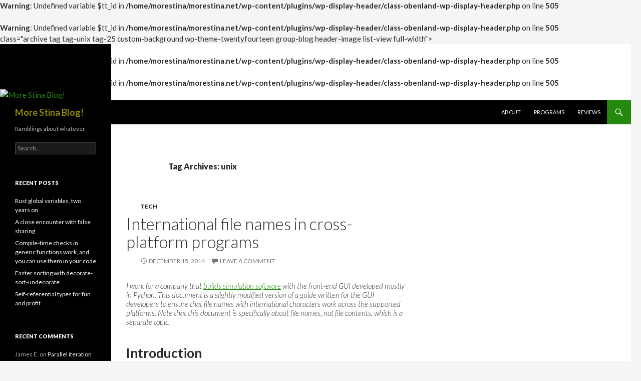

--- FILE ---
content_type: text/html; charset=UTF-8
request_url: https://morestina.net/tag/unix
body_size: 55920
content:
<!DOCTYPE html>
<!--[if IE 7]>
<html class="ie ie7" lang="en-US">
<![endif]-->
<!--[if IE 8]>
<html class="ie ie8" lang="en-US">
<![endif]-->
<!--[if !(IE 7) & !(IE 8)]><!-->
<html lang="en-US">
<!--<![endif]-->
<head>
	<meta charset="UTF-8">
	<meta name="viewport" content="width=device-width">
	<title>unix | More Stina Blog!</title>
	<link rel="profile" href="http://gmpg.org/xfn/11">
	<link rel="pingback" href="https://morestina.net/xmlrpc.php">
	<!--[if lt IE 9]>
	<script src="https://morestina.net/wp-content/themes/twentyfourteen/js/html5.js"></script>
	<![endif]-->
	<script type="text/javascript">
/* <![CDATA[ */
window.JetpackScriptData = {"site":{"icon":"","title":"More Stina Blog!","host":"unknown","is_wpcom_platform":false}};
/* ]]> */
</script>
<meta name='robots' content='max-image-preview:large' />
	<style>img:is([sizes="auto" i], [sizes^="auto," i]) { contain-intrinsic-size: 3000px 1500px }</style>
	<link rel='dns-prefetch' href='//static.addtoany.com' />
<link rel='dns-prefetch' href='//secure.gravatar.com' />
<link rel='dns-prefetch' href='//fonts.googleapis.com' />
<link rel='dns-prefetch' href='//jetpack.wordpress.com' />
<link rel='dns-prefetch' href='//s0.wp.com' />
<link rel='dns-prefetch' href='//public-api.wordpress.com' />
<link rel='dns-prefetch' href='//0.gravatar.com' />
<link rel='dns-prefetch' href='//1.gravatar.com' />
<link rel='dns-prefetch' href='//2.gravatar.com' />
<link rel="alternate" type="application/rss+xml" title="More Stina Blog! &raquo; Feed" href="https://morestina.net/feed" />
<link rel="alternate" type="application/rss+xml" title="More Stina Blog! &raquo; Comments Feed" href="https://morestina.net/comments/feed" />
<link rel="alternate" type="application/rss+xml" title="More Stina Blog! &raquo; unix Tag Feed" href="https://morestina.net/tag/unix/feed" />
<script type="text/javascript">
/* <![CDATA[ */
window._wpemojiSettings = {"baseUrl":"https:\/\/s.w.org\/images\/core\/emoji\/16.0.1\/72x72\/","ext":".png","svgUrl":"https:\/\/s.w.org\/images\/core\/emoji\/16.0.1\/svg\/","svgExt":".svg","source":{"concatemoji":"https:\/\/morestina.net\/wp-includes\/js\/wp-emoji-release.min.js?ver=6.8.3"}};
/*! This file is auto-generated */
!function(s,n){var o,i,e;function c(e){try{var t={supportTests:e,timestamp:(new Date).valueOf()};sessionStorage.setItem(o,JSON.stringify(t))}catch(e){}}function p(e,t,n){e.clearRect(0,0,e.canvas.width,e.canvas.height),e.fillText(t,0,0);var t=new Uint32Array(e.getImageData(0,0,e.canvas.width,e.canvas.height).data),a=(e.clearRect(0,0,e.canvas.width,e.canvas.height),e.fillText(n,0,0),new Uint32Array(e.getImageData(0,0,e.canvas.width,e.canvas.height).data));return t.every(function(e,t){return e===a[t]})}function u(e,t){e.clearRect(0,0,e.canvas.width,e.canvas.height),e.fillText(t,0,0);for(var n=e.getImageData(16,16,1,1),a=0;a<n.data.length;a++)if(0!==n.data[a])return!1;return!0}function f(e,t,n,a){switch(t){case"flag":return n(e,"\ud83c\udff3\ufe0f\u200d\u26a7\ufe0f","\ud83c\udff3\ufe0f\u200b\u26a7\ufe0f")?!1:!n(e,"\ud83c\udde8\ud83c\uddf6","\ud83c\udde8\u200b\ud83c\uddf6")&&!n(e,"\ud83c\udff4\udb40\udc67\udb40\udc62\udb40\udc65\udb40\udc6e\udb40\udc67\udb40\udc7f","\ud83c\udff4\u200b\udb40\udc67\u200b\udb40\udc62\u200b\udb40\udc65\u200b\udb40\udc6e\u200b\udb40\udc67\u200b\udb40\udc7f");case"emoji":return!a(e,"\ud83e\udedf")}return!1}function g(e,t,n,a){var r="undefined"!=typeof WorkerGlobalScope&&self instanceof WorkerGlobalScope?new OffscreenCanvas(300,150):s.createElement("canvas"),o=r.getContext("2d",{willReadFrequently:!0}),i=(o.textBaseline="top",o.font="600 32px Arial",{});return e.forEach(function(e){i[e]=t(o,e,n,a)}),i}function t(e){var t=s.createElement("script");t.src=e,t.defer=!0,s.head.appendChild(t)}"undefined"!=typeof Promise&&(o="wpEmojiSettingsSupports",i=["flag","emoji"],n.supports={everything:!0,everythingExceptFlag:!0},e=new Promise(function(e){s.addEventListener("DOMContentLoaded",e,{once:!0})}),new Promise(function(t){var n=function(){try{var e=JSON.parse(sessionStorage.getItem(o));if("object"==typeof e&&"number"==typeof e.timestamp&&(new Date).valueOf()<e.timestamp+604800&&"object"==typeof e.supportTests)return e.supportTests}catch(e){}return null}();if(!n){if("undefined"!=typeof Worker&&"undefined"!=typeof OffscreenCanvas&&"undefined"!=typeof URL&&URL.createObjectURL&&"undefined"!=typeof Blob)try{var e="postMessage("+g.toString()+"("+[JSON.stringify(i),f.toString(),p.toString(),u.toString()].join(",")+"));",a=new Blob([e],{type:"text/javascript"}),r=new Worker(URL.createObjectURL(a),{name:"wpTestEmojiSupports"});return void(r.onmessage=function(e){c(n=e.data),r.terminate(),t(n)})}catch(e){}c(n=g(i,f,p,u))}t(n)}).then(function(e){for(var t in e)n.supports[t]=e[t],n.supports.everything=n.supports.everything&&n.supports[t],"flag"!==t&&(n.supports.everythingExceptFlag=n.supports.everythingExceptFlag&&n.supports[t]);n.supports.everythingExceptFlag=n.supports.everythingExceptFlag&&!n.supports.flag,n.DOMReady=!1,n.readyCallback=function(){n.DOMReady=!0}}).then(function(){return e}).then(function(){var e;n.supports.everything||(n.readyCallback(),(e=n.source||{}).concatemoji?t(e.concatemoji):e.wpemoji&&e.twemoji&&(t(e.twemoji),t(e.wpemoji)))}))}((window,document),window._wpemojiSettings);
/* ]]> */
</script>
<link rel='stylesheet' id='twentyfourteen-jetpack-css' href='https://morestina.net/wp-content/plugins/jetpack/modules/theme-tools/compat/twentyfourteen.css?ver=14.8' type='text/css' media='all' />
<style id='wp-emoji-styles-inline-css' type='text/css'>

	img.wp-smiley, img.emoji {
		display: inline !important;
		border: none !important;
		box-shadow: none !important;
		height: 1em !important;
		width: 1em !important;
		margin: 0 0.07em !important;
		vertical-align: -0.1em !important;
		background: none !important;
		padding: 0 !important;
	}
</style>
<link rel='stylesheet' id='wp-block-library-css' href='https://morestina.net/wp-includes/css/dist/block-library/style.min.css?ver=6.8.3' type='text/css' media='all' />
<style id='classic-theme-styles-inline-css' type='text/css'>
/*! This file is auto-generated */
.wp-block-button__link{color:#fff;background-color:#32373c;border-radius:9999px;box-shadow:none;text-decoration:none;padding:calc(.667em + 2px) calc(1.333em + 2px);font-size:1.125em}.wp-block-file__button{background:#32373c;color:#fff;text-decoration:none}
</style>
<link rel='stylesheet' id='mediaelement-css' href='https://morestina.net/wp-includes/js/mediaelement/mediaelementplayer-legacy.min.css?ver=4.2.17' type='text/css' media='all' />
<link rel='stylesheet' id='wp-mediaelement-css' href='https://morestina.net/wp-includes/js/mediaelement/wp-mediaelement.min.css?ver=6.8.3' type='text/css' media='all' />
<style id='jetpack-sharing-buttons-style-inline-css' type='text/css'>
.jetpack-sharing-buttons__services-list{display:flex;flex-direction:row;flex-wrap:wrap;gap:0;list-style-type:none;margin:5px;padding:0}.jetpack-sharing-buttons__services-list.has-small-icon-size{font-size:12px}.jetpack-sharing-buttons__services-list.has-normal-icon-size{font-size:16px}.jetpack-sharing-buttons__services-list.has-large-icon-size{font-size:24px}.jetpack-sharing-buttons__services-list.has-huge-icon-size{font-size:36px}@media print{.jetpack-sharing-buttons__services-list{display:none!important}}.editor-styles-wrapper .wp-block-jetpack-sharing-buttons{gap:0;padding-inline-start:0}ul.jetpack-sharing-buttons__services-list.has-background{padding:1.25em 2.375em}
</style>
<style id='global-styles-inline-css' type='text/css'>
:root{--wp--preset--aspect-ratio--square: 1;--wp--preset--aspect-ratio--4-3: 4/3;--wp--preset--aspect-ratio--3-4: 3/4;--wp--preset--aspect-ratio--3-2: 3/2;--wp--preset--aspect-ratio--2-3: 2/3;--wp--preset--aspect-ratio--16-9: 16/9;--wp--preset--aspect-ratio--9-16: 9/16;--wp--preset--color--black: #000000;--wp--preset--color--cyan-bluish-gray: #abb8c3;--wp--preset--color--white: #ffffff;--wp--preset--color--pale-pink: #f78da7;--wp--preset--color--vivid-red: #cf2e2e;--wp--preset--color--luminous-vivid-orange: #ff6900;--wp--preset--color--luminous-vivid-amber: #fcb900;--wp--preset--color--light-green-cyan: #7bdcb5;--wp--preset--color--vivid-green-cyan: #00d084;--wp--preset--color--pale-cyan-blue: #8ed1fc;--wp--preset--color--vivid-cyan-blue: #0693e3;--wp--preset--color--vivid-purple: #9b51e0;--wp--preset--gradient--vivid-cyan-blue-to-vivid-purple: linear-gradient(135deg,rgba(6,147,227,1) 0%,rgb(155,81,224) 100%);--wp--preset--gradient--light-green-cyan-to-vivid-green-cyan: linear-gradient(135deg,rgb(122,220,180) 0%,rgb(0,208,130) 100%);--wp--preset--gradient--luminous-vivid-amber-to-luminous-vivid-orange: linear-gradient(135deg,rgba(252,185,0,1) 0%,rgba(255,105,0,1) 100%);--wp--preset--gradient--luminous-vivid-orange-to-vivid-red: linear-gradient(135deg,rgba(255,105,0,1) 0%,rgb(207,46,46) 100%);--wp--preset--gradient--very-light-gray-to-cyan-bluish-gray: linear-gradient(135deg,rgb(238,238,238) 0%,rgb(169,184,195) 100%);--wp--preset--gradient--cool-to-warm-spectrum: linear-gradient(135deg,rgb(74,234,220) 0%,rgb(151,120,209) 20%,rgb(207,42,186) 40%,rgb(238,44,130) 60%,rgb(251,105,98) 80%,rgb(254,248,76) 100%);--wp--preset--gradient--blush-light-purple: linear-gradient(135deg,rgb(255,206,236) 0%,rgb(152,150,240) 100%);--wp--preset--gradient--blush-bordeaux: linear-gradient(135deg,rgb(254,205,165) 0%,rgb(254,45,45) 50%,rgb(107,0,62) 100%);--wp--preset--gradient--luminous-dusk: linear-gradient(135deg,rgb(255,203,112) 0%,rgb(199,81,192) 50%,rgb(65,88,208) 100%);--wp--preset--gradient--pale-ocean: linear-gradient(135deg,rgb(255,245,203) 0%,rgb(182,227,212) 50%,rgb(51,167,181) 100%);--wp--preset--gradient--electric-grass: linear-gradient(135deg,rgb(202,248,128) 0%,rgb(113,206,126) 100%);--wp--preset--gradient--midnight: linear-gradient(135deg,rgb(2,3,129) 0%,rgb(40,116,252) 100%);--wp--preset--font-size--small: 13px;--wp--preset--font-size--medium: 20px;--wp--preset--font-size--large: 36px;--wp--preset--font-size--x-large: 42px;--wp--preset--spacing--20: 0.44rem;--wp--preset--spacing--30: 0.67rem;--wp--preset--spacing--40: 1rem;--wp--preset--spacing--50: 1.5rem;--wp--preset--spacing--60: 2.25rem;--wp--preset--spacing--70: 3.38rem;--wp--preset--spacing--80: 5.06rem;--wp--preset--shadow--natural: 6px 6px 9px rgba(0, 0, 0, 0.2);--wp--preset--shadow--deep: 12px 12px 50px rgba(0, 0, 0, 0.4);--wp--preset--shadow--sharp: 6px 6px 0px rgba(0, 0, 0, 0.2);--wp--preset--shadow--outlined: 6px 6px 0px -3px rgba(255, 255, 255, 1), 6px 6px rgba(0, 0, 0, 1);--wp--preset--shadow--crisp: 6px 6px 0px rgba(0, 0, 0, 1);}:where(.is-layout-flex){gap: 0.5em;}:where(.is-layout-grid){gap: 0.5em;}body .is-layout-flex{display: flex;}.is-layout-flex{flex-wrap: wrap;align-items: center;}.is-layout-flex > :is(*, div){margin: 0;}body .is-layout-grid{display: grid;}.is-layout-grid > :is(*, div){margin: 0;}:where(.wp-block-columns.is-layout-flex){gap: 2em;}:where(.wp-block-columns.is-layout-grid){gap: 2em;}:where(.wp-block-post-template.is-layout-flex){gap: 1.25em;}:where(.wp-block-post-template.is-layout-grid){gap: 1.25em;}.has-black-color{color: var(--wp--preset--color--black) !important;}.has-cyan-bluish-gray-color{color: var(--wp--preset--color--cyan-bluish-gray) !important;}.has-white-color{color: var(--wp--preset--color--white) !important;}.has-pale-pink-color{color: var(--wp--preset--color--pale-pink) !important;}.has-vivid-red-color{color: var(--wp--preset--color--vivid-red) !important;}.has-luminous-vivid-orange-color{color: var(--wp--preset--color--luminous-vivid-orange) !important;}.has-luminous-vivid-amber-color{color: var(--wp--preset--color--luminous-vivid-amber) !important;}.has-light-green-cyan-color{color: var(--wp--preset--color--light-green-cyan) !important;}.has-vivid-green-cyan-color{color: var(--wp--preset--color--vivid-green-cyan) !important;}.has-pale-cyan-blue-color{color: var(--wp--preset--color--pale-cyan-blue) !important;}.has-vivid-cyan-blue-color{color: var(--wp--preset--color--vivid-cyan-blue) !important;}.has-vivid-purple-color{color: var(--wp--preset--color--vivid-purple) !important;}.has-black-background-color{background-color: var(--wp--preset--color--black) !important;}.has-cyan-bluish-gray-background-color{background-color: var(--wp--preset--color--cyan-bluish-gray) !important;}.has-white-background-color{background-color: var(--wp--preset--color--white) !important;}.has-pale-pink-background-color{background-color: var(--wp--preset--color--pale-pink) !important;}.has-vivid-red-background-color{background-color: var(--wp--preset--color--vivid-red) !important;}.has-luminous-vivid-orange-background-color{background-color: var(--wp--preset--color--luminous-vivid-orange) !important;}.has-luminous-vivid-amber-background-color{background-color: var(--wp--preset--color--luminous-vivid-amber) !important;}.has-light-green-cyan-background-color{background-color: var(--wp--preset--color--light-green-cyan) !important;}.has-vivid-green-cyan-background-color{background-color: var(--wp--preset--color--vivid-green-cyan) !important;}.has-pale-cyan-blue-background-color{background-color: var(--wp--preset--color--pale-cyan-blue) !important;}.has-vivid-cyan-blue-background-color{background-color: var(--wp--preset--color--vivid-cyan-blue) !important;}.has-vivid-purple-background-color{background-color: var(--wp--preset--color--vivid-purple) !important;}.has-black-border-color{border-color: var(--wp--preset--color--black) !important;}.has-cyan-bluish-gray-border-color{border-color: var(--wp--preset--color--cyan-bluish-gray) !important;}.has-white-border-color{border-color: var(--wp--preset--color--white) !important;}.has-pale-pink-border-color{border-color: var(--wp--preset--color--pale-pink) !important;}.has-vivid-red-border-color{border-color: var(--wp--preset--color--vivid-red) !important;}.has-luminous-vivid-orange-border-color{border-color: var(--wp--preset--color--luminous-vivid-orange) !important;}.has-luminous-vivid-amber-border-color{border-color: var(--wp--preset--color--luminous-vivid-amber) !important;}.has-light-green-cyan-border-color{border-color: var(--wp--preset--color--light-green-cyan) !important;}.has-vivid-green-cyan-border-color{border-color: var(--wp--preset--color--vivid-green-cyan) !important;}.has-pale-cyan-blue-border-color{border-color: var(--wp--preset--color--pale-cyan-blue) !important;}.has-vivid-cyan-blue-border-color{border-color: var(--wp--preset--color--vivid-cyan-blue) !important;}.has-vivid-purple-border-color{border-color: var(--wp--preset--color--vivid-purple) !important;}.has-vivid-cyan-blue-to-vivid-purple-gradient-background{background: var(--wp--preset--gradient--vivid-cyan-blue-to-vivid-purple) !important;}.has-light-green-cyan-to-vivid-green-cyan-gradient-background{background: var(--wp--preset--gradient--light-green-cyan-to-vivid-green-cyan) !important;}.has-luminous-vivid-amber-to-luminous-vivid-orange-gradient-background{background: var(--wp--preset--gradient--luminous-vivid-amber-to-luminous-vivid-orange) !important;}.has-luminous-vivid-orange-to-vivid-red-gradient-background{background: var(--wp--preset--gradient--luminous-vivid-orange-to-vivid-red) !important;}.has-very-light-gray-to-cyan-bluish-gray-gradient-background{background: var(--wp--preset--gradient--very-light-gray-to-cyan-bluish-gray) !important;}.has-cool-to-warm-spectrum-gradient-background{background: var(--wp--preset--gradient--cool-to-warm-spectrum) !important;}.has-blush-light-purple-gradient-background{background: var(--wp--preset--gradient--blush-light-purple) !important;}.has-blush-bordeaux-gradient-background{background: var(--wp--preset--gradient--blush-bordeaux) !important;}.has-luminous-dusk-gradient-background{background: var(--wp--preset--gradient--luminous-dusk) !important;}.has-pale-ocean-gradient-background{background: var(--wp--preset--gradient--pale-ocean) !important;}.has-electric-grass-gradient-background{background: var(--wp--preset--gradient--electric-grass) !important;}.has-midnight-gradient-background{background: var(--wp--preset--gradient--midnight) !important;}.has-small-font-size{font-size: var(--wp--preset--font-size--small) !important;}.has-medium-font-size{font-size: var(--wp--preset--font-size--medium) !important;}.has-large-font-size{font-size: var(--wp--preset--font-size--large) !important;}.has-x-large-font-size{font-size: var(--wp--preset--font-size--x-large) !important;}
:where(.wp-block-post-template.is-layout-flex){gap: 1.25em;}:where(.wp-block-post-template.is-layout-grid){gap: 1.25em;}
:where(.wp-block-columns.is-layout-flex){gap: 2em;}:where(.wp-block-columns.is-layout-grid){gap: 2em;}
:root :where(.wp-block-pullquote){font-size: 1.5em;line-height: 1.6;}
</style>
<link rel='stylesheet' id='toc-screen-css' href='https://morestina.net/wp-content/plugins/table-of-contents-plus/screen.min.css?ver=2411.1' type='text/css' media='all' />
<link rel='stylesheet' id='twentyfourteen-lato-css' href='//fonts.googleapis.com/css?family=Lato%3A300%2C400%2C700%2C900%2C300italic%2C400italic%2C700italic&#038;subset=latin%2Clatin-ext' type='text/css' media='all' />
<link rel='stylesheet' id='genericons-css' href='https://morestina.net/wp-content/plugins/jetpack/_inc/genericons/genericons/genericons.css?ver=3.1' type='text/css' media='all' />
<link rel='stylesheet' id='twentyfourteen-style-css' href='https://morestina.net/wp-content/themes/twentyfourteen/style.css?ver=6.8.3' type='text/css' media='all' />
<!--[if lt IE 9]>
<link rel='stylesheet' id='twentyfourteen-ie-css' href='https://morestina.net/wp-content/themes/twentyfourteen/css/ie.css?ver=20131205' type='text/css' media='all' />
<![endif]-->
<link rel='stylesheet' id='addtoany-css' href='https://morestina.net/wp-content/plugins/add-to-any/addtoany.min.css?ver=1.16' type='text/css' media='all' />
<script type="text/javascript" id="addtoany-core-js-before">
/* <![CDATA[ */
window.a2a_config=window.a2a_config||{};a2a_config.callbacks=[];a2a_config.overlays=[];a2a_config.templates={};
/* ]]> */
</script>
<script type="text/javascript" defer src="https://static.addtoany.com/menu/page.js" id="addtoany-core-js"></script>
<script type="text/javascript" src="https://morestina.net/wp-includes/js/jquery/jquery.min.js?ver=3.7.1" id="jquery-core-js"></script>
<script type="text/javascript" src="https://morestina.net/wp-includes/js/jquery/jquery-migrate.min.js?ver=3.4.1" id="jquery-migrate-js"></script>
<script type="text/javascript" defer src="https://morestina.net/wp-content/plugins/add-to-any/addtoany.min.js?ver=1.1" id="addtoany-jquery-js"></script>
<link rel="https://api.w.org/" href="https://morestina.net/wp-json/" /><link rel="alternate" title="JSON" type="application/json" href="https://morestina.net/wp-json/wp/v2/tags/25" /><link rel="EditURI" type="application/rsd+xml" title="RSD" href="https://morestina.net/xmlrpc.php?rsd" />
<meta name="generator" content="WordPress 6.8.3" />
<style type="text/css">.recentcomments a{display:inline !important;padding:0 !important;margin:0 !important;}</style>	<style type="text/css" id="twentyfourteen-header-css">
			.site-title a {
			color: #918a01;
		}
		</style>
	<style type="text/css" id="custom-background-css">
body.custom-background { background-color: #0a0002; }
</style>
	
<!-- Jetpack Open Graph Tags -->
<meta property="og:type" content="website" />
<meta property="og:title" content="unix &#8211; More Stina Blog!" />
<meta property="og:url" content="https://morestina.net/tag/unix" />
<meta property="og:site_name" content="More Stina Blog!" />
<meta property="og:image" content="https://s0.wp.com/i/blank.jpg" />
<meta property="og:image:alt" content="" />
<meta property="og:locale" content="en_US" />

<!-- End Jetpack Open Graph Tags -->
</head>

<body <br />
<b>Warning</b>:  Undefined variable $tt_id in <b>/home/morestina/morestina.net/wp-content/plugins/wp-display-header/class-obenland-wp-display-header.php</b> on line <b>505</b><br />
<br />
<b>Warning</b>:  Undefined variable $tt_id in <b>/home/morestina/morestina.net/wp-content/plugins/wp-display-header/class-obenland-wp-display-header.php</b> on line <b>505</b><br />
class="archive tag tag-unix tag-25 custom-background wp-theme-twentyfourteen group-blog header-image list-view full-width">
<div id="page" class="hfeed site">
	<br />
<b>Warning</b>:  Undefined variable $tt_id in <b>/home/morestina/morestina.net/wp-content/plugins/wp-display-header/class-obenland-wp-display-header.php</b> on line <b>505</b><br />
<br />
<b>Warning</b>:  Undefined variable $tt_id in <b>/home/morestina/morestina.net/wp-content/plugins/wp-display-header/class-obenland-wp-display-header.php</b> on line <b>505</b><br />
	<div id="site-header">
		<a href="https://morestina.net/" rel="home">
			<img src="<br />
<b>Warning</b>:  Undefined variable $tt_id in <b>/home/morestina/morestina.net/wp-content/plugins/wp-display-header/class-obenland-wp-display-header.php</b> on line <b>505</b><br />
<br />
<b>Warning</b>:  Undefined variable $tt_id in <b>/home/morestina/morestina.net/wp-content/plugins/wp-display-header/class-obenland-wp-display-header.php</b> on line <b>505</b><br />
https://morestina.net/blog/wp-content/uploads/2014/11/morestina.png" width="<br />
<b>Warning</b>:  Undefined variable $tt_id in <b>/home/morestina/morestina.net/wp-content/plugins/wp-display-header/class-obenland-wp-display-header.php</b> on line <b>505</b><br />
<br />
<b>Warning</b>:  Undefined variable $tt_id in <b>/home/morestina/morestina.net/wp-content/plugins/wp-display-header/class-obenland-wp-display-header.php</b> on line <b>505</b><br />
1260" height="<br />
<b>Warning</b>:  Undefined variable $tt_id in <b>/home/morestina/morestina.net/wp-content/plugins/wp-display-header/class-obenland-wp-display-header.php</b> on line <b>505</b><br />
<br />
<b>Warning</b>:  Undefined variable $tt_id in <b>/home/morestina/morestina.net/wp-content/plugins/wp-display-header/class-obenland-wp-display-header.php</b> on line <b>505</b><br />
240" alt="More Stina Blog!">
		</a>
	</div>
	
	<header id="masthead" class="site-header" role="banner">
		<div class="header-main">
			<h1 class="site-title"><a href="https://morestina.net/" rel="home">More Stina Blog!</a></h1>

			<div class="search-toggle">
				<a href="#search-container" class="screen-reader-text">Search</a>
			</div>

			<nav id="primary-navigation" class="site-navigation primary-navigation" role="navigation">
				<button class="menu-toggle">Primary Menu</button>
				<a class="screen-reader-text skip-link" href="#content">Skip to content</a>
				<div class="nav-menu"><ul>
<li class="page_item page-item-7"><a href="https://morestina.net/about">About</a></li>
<li class="page_item page-item-200"><a href="https://morestina.net/programs">Programs</a></li>
<li class="page_item page-item-520"><a href="https://morestina.net/reviews">Reviews</a></li>
</ul></div>
			</nav>
		</div>

		<div id="search-container" class="search-box-wrapper hide">
			<div class="search-box">
				<form role="search" method="get" class="search-form" action="https://morestina.net/">
				<label>
					<span class="screen-reader-text">Search for:</span>
					<input type="search" class="search-field" placeholder="Search &hellip;" value="" name="s" />
				</label>
				<input type="submit" class="search-submit" value="Search" />
			</form>			</div>
		</div>
	</header><!-- #masthead -->

	<div id="main" class="site-main">

	<section id="primary" class="content-area">
		<div id="content" class="site-content" role="main">

			
			<header class="archive-header">
				<h1 class="archive-title">Tag Archives: unix</h1>

							</header><!-- .archive-header -->

			
<article id="post-87" class="post-87 post type-post status-publish format-standard hentry category-tech tag-c tag-python tag-unicode tag-unix tag-windows">
	
	<header class="entry-header">
				<div class="entry-meta">
			<span class="cat-links"><a href="https://morestina.net/category/tech" rel="category tag">Tech</a></span>
		</div>
		<h1 class="entry-title"><a href="https://morestina.net/87/international-file-names-in-cross-platform-programs" rel="bookmark">International file names in cross-platform programs</a></h1>
		<div class="entry-meta">
			<span class="entry-date"><a href="https://morestina.net/87/international-file-names-in-cross-platform-programs" rel="bookmark"><time class="entry-date" datetime="2014-12-15T23:51:47+01:00">December 15, 2014</time></a></span> <span class="byline"><span class="author vcard"><a class="url fn n" href="https://morestina.net/author/hrvoje" rel="author">Hrvoje</a></span></span>			<span class="comments-link"><a href="https://morestina.net/87/international-file-names-in-cross-platform-programs#respond">Leave a comment</a></span>
					</div><!-- .entry-meta -->
	</header><!-- .entry-header -->

		<div class="entry-content">
		<blockquote><p>
  I work for a company that <a href="https://www.avl.com/-/advanced-simulation-technologies">builds simulation software</a> with the front-end GUI developed mostly in Python. This document is a slightly modified version of a guide written for the GUI developers to ensure that file names with international characters work across the supported platforms. Note that this document is specifically about file names, not file contents, which is a separate topic.
</p></blockquote>
<h1>Introduction</h1>
<p>Modern operating systems support use of international characters in file and directory names. Users not only routinely expect being able to name their files in their native language, but also being able to manipulate files created by users of other languages.</p>
<p>Historically, most systems implemented file names with byte strings where the value of each byte was restricted to the ASCII range (0-127). When operating systems started supporting non-English scripts, byte values between 128 and 255 got used for accented characters. Since there are more than 128 such characters in European languages, they were grouped in <em>character encodings</em> or <em>code pages</em>, and the interpretation of a specific byte value was determined according to the currently active code page. Thus a file with the name specified in Python as <code>'\xa9ibenik.txt'</code> would appear to an Eastern-European language user as <code>Šibenik.txt</code>, but to a Western-European as <code>©ibenik.txt</code>. As long as users from different code pages never exchanged files, this trick allowed smuggling non-English letters to files names. And while this worked well enough for <em>localization</em> in European countries, it failed at <em>internationalization</em>, which implies exchange and common storage of files from different languages and existence of bilingual and multilingual environments. In addition to that, single-byte code pages failed to accomodate East Asian languages, which required much more than 128 different characters in a single language. The solution chosen for this issue by operating system vendors was allowing the full Unicode repertoire in file names.</p>
<p>Popular operating systems have settled on two strategies for supporting Unicode file names, one taken by Unix systems, and the other by MS Windows. Unix continued to treat file names as bytes, and deployed a scheme for applications to encode Unicode characters into the byte sequence. Windows, on the other hand, switched to natively representing file names in Unicode, and added new Unicode-aware APIs for manipulating them. Old byte-based APIs continued to be available on Windows for backward compatibility, but could not be used to access files other than those with names representable in the currently active code page.</p>
<p>These design differences require consideration on the part of designers of cross-platform software in order to fully support multilingual file names on all relevant platforms.</p>
<h1>Unicode encodings</h1>
<p>Unicode is a character set designed to support writing all human languages in present use. It currently includes more than 100 thousand characters, each assigned a numeric code called a <em>code point</em>. Characters from ASCII and ISO 8859-1 (Western-European) character sets retained their previous numeric values in Unicode. Thus the code point 65 corresponds to the letter <code>A</code>, and the code point 169 corresponds to the copyright symbol <code>©</code>. On the other hand, the letter <code>Š</code> has the value 169 in ISO 8859-2, the value 138 in Windows code page 1250, and code point 352 in Unicode.</p>
<p>Unicode strings are sequences of code points. Since computer storage is normally addressed in fixed-size units such as bytes, code point values need to be mapped to such fixed-size code units, or <em>encoded</em>. Mainstream usage has stabilized on a small number of standard encodings.</p>
<h2>UTF-8</h2>
<p>UTF-8 is an encoding that maps Unicode characters to sequences of 1-4 bytes. ASCII characters are mapped to their ASCII values, so that any ASCII string is also a valid UTF-8 string with the same meaning. Non-ASCII characters are encoded as sequences of up to four bytes.</p>
<p>Compatibility with ASCII makes UTF-8 convenient for introducing Unicode to previously ASCII-only file formats and APIs. Unix internationalization and modern Internet protocols heavily rely on UTF-8.</p>
<h2>UTF-16</h2>
<p>The UTF-16 encoding maps Unicode characters to 16-bit numbers. Characters with code points that fit in 16 bits are represented by a single 16-bit number, and others are split into pairs of 16-bit numbers, the so-called <em>surrogates</em>.</p>
<p>Windows system APIs use UTF-16 to represent Unicode, and the documentation often refers to UTF-16 strings as &#8220;Unicode strings&#8221;. Java and DotNET strings also use the UTF-16 encoding.</p>
<h2>UTF-32</h2>
<p>The UTF-32 encoding maps characters to 32-bit numbers that directly correspond to their code point values. It is the simplest of the standard encodings, and the most memory-intensive one.</p>
<h1>System support for Unicode</h1>
<h2>Windows</h2>
<p>Windows file names are natively stored in Unicode. All relevant Win32 calls work with UTF-16 and accept <code>wchar_t *</code> &#8220;wide string&#8221; arguments, with <code>char *</code> &#8220;ansi&#8221; versions provided for backward compatibility. Since file names are internally stored as Unicode, only the Unicode APIs are guaranteed to operate on all possible files. The <code>char</code> based APIs are considered legacy and work on a subset of files, namely those whose names can be expressed in the current code page. Windows provides no native support for accessing Unicode file names using UTF-8.</p>
<p>The Win32 API automatically maps C API calls to wide (UTF-16) or single-byte variants according to the value of the <code>UNICODE</code> preprocessor symbol. Functions standardized by C, C++, and POSIX have types specified by the standard and cannot be automatically mapped to Unicode versions. To simplify porting, Windows provides proprietary alternatives, such as the <code>_wfopen()</code> alternative to C <code>fopen()</code>, or the <code>_wstat()</code> alternative to POSIX <code>stat()</code>. Like Win32 byte-oriented functions, the standard functions only work for files whose names can be represented in the current code page. Opening a Japanese-named file on a German-language workstation is simply not possible using standard functions such as <code>fopen()</code> (except by resorting to unreliable workarounds such as 8+3 paths). This is a very important limitation which affects the design of portable applications.</p>
<p>Standard C++ functions, such as <code>std::fstream::open</code>, have overloads for both <code>char *</code> and <code>wchar_t *</code>. Programmers that want their programs to be able to manipulate any file on the file system must make sure to use the <code>wchar_t *</code> overloads. The <code>char *</code> overloads are also limited to opening non-Unicode file names.</p>
<h2>Unix</h2>
<p>The Unix C library does support the <code>wchar_t</code> type for accessing file contents as Unicode, but not for specifying file names. The operating system kernel treats file names as byte strings, leaving it up to the user environment to interpret them. This interpretation, known as the &#8220;file name encoding&#8221;, is defined by the <em>locale</em>, itself configured with <code>LC_*</code> environment variables. Modern systems use UTF-8 locales in order to support multilingual use.</p>
<p>For example, when a user wishes to open a file with Unicode characters, such as <code>Šibenik.txt</code>, the application will encode the file name as a UTF-8 byte string, such as <code>"\xc5\xa0ibenik.txt"</code>, and pass that string to <code>fopen()</code>. Later, system functions like <code>readdir()</code> will retrieve the same UTF-8 file name, which the application&#8217;s file chooser will display to the user as <code>Šibenik.txt</code>. As long as all programs agree on the use of UTF-8, this scheme supports unrestricted use of Unicode characters in file names.</p>
<p>The important consequence of this design is that storing file names as Unicode in the application and encoding them as UTF-8 when passing them to the system will only allow manipulating files whose names are valid UTF-8 strings. To open an arbitrary file on the file system, one <strong>must</strong> store file names as byte strings. This is exactly the opposite of the situation on Windows, a fact that portable code must take into account.</p>
<h2>Python</h2>
<p>Beginning with version 2.0, Python optionally supports Unicode strings. However, most libraries work with byte strings natively (often using UTF-8 to support Unicode), and using Unicode strings is slower and leads to problems when Unicode strings interact with ordinary strings.</p>
<p>On Windows, Python internally uses the legacy byte-based APIs when given byte strings and Windows-specific Unicode APIs when given Unicode strings. This means that Unicode files can be manipulated as long as the programmer remembers to create the correct Unicode string. It is not only impossible to open some files using the bytes API, they are misrepresented by functions such as <code>os.listdir</code>::</p>
<pre><code>&gt;&gt;&gt; with open(u'\N{SNOWMAN}.txt', 'w'):
...   pass   # create a file with Unicode name
... 
&gt;&gt;&gt; os.listdir('.')
['?.txt']
&gt;&gt;&gt; open('?.txt')
Traceback (most recent call last):
  File "&lt;stdin&gt;", line 1, in &lt;module&gt;
IOError: [Errno 2] No such file or directory: '?.txt'
</code></pre>
<p>Opening the directory in Windows Explorer reveals that Python created the file with the correct name. It is <code>os.listdir</code> and its constraint to return byte strings when given a byte string that creates the problem. <code>os.listdir(u'.')</code> returns the usable <code>[u'\u2603.txt']</code>.</p>
<h2>Python 3</h2>
<p>Python 3 strings are Unicode by default, so it automatically calls the Unicode versions of Win32 calls and does not exhibit bugs like the <code>listdir</code> bug shown above. On the other hand, Python 3 needs special provisions to map arbitrary Unix file names to Unicode, as described in <a href="https://www.python.org/dev/peps/pep-0383/"><code>PEP 383</code></a>.</p>
<h1>File names in applications</h1>
<p>Portable programs that want to enable the user to create arbitrary file names must take care how to create and access them. Using portable IO libraries such as <code>gio</code> and <code>Qt</code> resolves many of these problems automatically, but these libraries carry a lot of weight that is unacceptable in many situations. Also, those libraries often don&#8217;t interact well with &#8220;traditional&#8221; C code that accepts file names. In this chapter we present an implementation strategy that enables correct use of Unicode file names with minimal intrusion to the code base.</p>
<p>Since file names are natively bytes on some platforms and Unicode on others, a cross-platform application must choose between these representations. Using Unicode makes programming somewhat easier on platforms with native Unicode APIs, while using UTF-8 bytes has the advantage on platforms with native bytes APIs.</p>
<p>What representation works best depends on the application&#8217;s surroundings and the implementation platform. A Python 3 or Java application running on a web server is probably best served by using Unicode consistently and not bothering with Unix non-UTF-8 file names at all. On the other hand, a GTK application, a Python 2 application, or an application needing to interface with C will be off with UTF-8, which guarantees interoperability with the world of bytes, while retaining lossless conversion to Unicode and back.</p>
<p>This guide presents a programming model based on UTF-8 as the file name representation. UTF-8 was chosen for AVL simulation GUIs due to ease of interoperability with various C APIs, including GTK itself. This choice is also shared by the <code>gio</code> library and other modern Unix-based software. Of course, use of UTF-8 is not limited just to file names, it should be used for representation of all user-visible textual data.</p>
<h1>Interacting with the file system from Python</h1>
<p>Since Python&#8217;s built-in functions such as <code>open</code> and <code>os.listdir</code> accept and correctly handle Unicode file names on Windows, the trick is making sure that they are called with correct arguments. This requires two primitives:</p>
<ul>
<li><code>to_os_pathname</code>&#8212; converts a UTF-8 pathname (file or directory name) to OS-native representation, i.e. Unicode when on Windows. The return value should only be used as argument to built-in <code>open()</code>, or to functions that will eventually call it.</p>
</li>
<li>
<p><code>from_os_pathname</code> &#8212; the exact reverse. Given an OS-native representation of pathname, returns a UTF-8-encoded byte string suitable for use in the GUI.</p>
</li>
</ul>
<p>The implementation of both functions is trivial:</p>
<pre><code>  def to_os_pathname(utf8_pathname):
      """Convert UTF-8 pathname to OS-native representation."""
      if os.path.supports_unicode_filenames:
          return unicode(utf8_pathname, 'utf-8')
      else:
          return pathname

  def from_os_pathname(os_pathname):
      """Convert OS-native pathname to UTF-8 representation."""
      if os.path.supports_unicode_filenames:
          return os_pathname.encode('utf-8')
      else:
          return os_pathname
</code></pre>
<p>With these in place, the next step is wrapping file name access with calls to <code>to_os_pathname</code>. Likewise, file names obtained from the system, as with a call to <code>os.listdir</code> must be converted back to UTF-8.</p>
<pre><code>def x_open(utf8_pathname, *args, **kwds):
    return open(to_os_pathname(utf8_pathname), *args, **kwds)

def x_stat(utf8_pathname):
    return os.stat(to_os_pathname(utf8_pathname))
...

# The above pattern can be used to wrap other useful functions from
# the os and os.path modules, e.g. os.stat, os.remove, os.mkdir,
# os.makedirs, os.isfile, os.isdir, os.exists, and os.getcwd.

def x_listdir(utf8_pathname):
    return map(from_os_pathname, os.listdir(to_os_pathname(utf8_pathname)))
</code></pre>
<p>The function standing out is <code>x_listdir</code>, which is like <code>os.listdir</code>, except it converts file names in both directions: in addition to calling <code>to_os_pathname</code> on the pathname received from the caller, it also calls <code>from_os_pathname</code> on the pathnames provided by the operating system. Taking the example from the previous chapter, <code>x_listdir</code> would correctly return <code>['\xe2\x98\x83']</code> (a UTF-8 encoding of the snowman character), which <code>x_open('\xe2\x98\x83')</code> would correctly open.</p>
<p>Any function in the program that accepts a file name must accept &#8212; and expect to receive &#8212; a UTF-8-encoded file name. Functions that open the file using Python&#8217;s <code>open</code>, or those that call third-party functions that do so, have the responsibility to use <code>to_os_pathname</code> to convert the file name to OS-native form.</p>
<h2>Legacy path names</h2>
<p><code>to_os_pathname</code> is useful when calling built-in <code>open()</code> or into code that will eventually call built-in <code>open()</code>. However, sometimes C extensions beyond our control will insist on accepting the file name to open the file using the ordinary C <code>fopen()</code> call. Passing an OS-native Unicode file name on Windows serves no purpose here because it will fail on a string check implemented by the Python bindings for the library. And even if it somehow passed the check, the library is still going to call <code>fopen()</code> rather than <code>_wfopen()</code>.</p>
<p>A workaround when dealing with such legacy code is possible by retrieving the Windows &#8220;short&#8221; 8+3 pathnames, which are always all-ASCII. Using the short paths, it is possible to write a <code>to_legacy_pathname</code> function that accepts a UTF-8 pathname and returns a byte string pathname with both Python <code>open()</code> and the C family of functions such as <code>fopen()</code>. Since short pathnames are a legacy feature of the Win32 API and can be disabled on a per-volume basis, <code>to_legacy_pathname</code> should only be used as a last resort, when it is impossible to open the file with other means.</p>
<pre><code>if not os.path.supports_unicode_filenames:
    def to_legacy_pathname(utf8_pathname):
        """Convert UTF-8 pathname to legacy byte-string pathname."""
        return utf8_pathname
else:
    import ctypes, re
    GetShortPathNameW = ctypes.windll.kernel32.GetShortPathNameW
    has_non_ascii = re.compile(r'[^\0-\x7f]').search
    def to_legacy_pathname(utf8_pathname):
        """Convert UTF-8 pathname to legacy byte-string pathname."""
        if not has_non_ascii(utf8_pathname):
            return utf8_pathname
        unicode_pathname = unicode(utf8_pathname, 'utf-8')
        short_length = GetShortPathNameW(unicode_pathname, None, 0)
        if short_length == 0:
            raise ctypes.WinError()
        short_buf = ctypes.create_unicode_buffer(short_length)
        GetShortPathNameW(unicode_pathname, short_buf, short_length)
        short_pathname_unicode = short_buf.value
        return short_pathname_unicode.encode('ascii')
</code></pre>
<h1>Summary</h1>
<p>If this seems like a lot of thought for something as basic as file names with international characters, you are completely right. Doing this shouldn&#8217;t be so hard, and this can be considered an argument for moving to Python 3. However, if you are using C extensions and libraries that accept file names, simply switching to Python 3 will not be enough because the libraries and/or their Python bindings will still need to be modified to correctly handle Unicode file names. A future article will describe approaches taken for porting C and C++ code to become, for lack of a better term, Unicode-file-name-correct. Until then, the <code>to_legacy_pathname()</code> hack can come in quite handy.</p>
<div class="addtoany_share_save_container addtoany_content addtoany_content_bottom"><div class="a2a_kit a2a_kit_size_32 addtoany_list" data-a2a-url="https://morestina.net/87/international-file-names-in-cross-platform-programs" data-a2a-title="International file names in cross-platform programs"><a class="a2a_button_facebook" href="https://www.addtoany.com/add_to/facebook?linkurl=https%3A%2F%2Fmorestina.net%2F87%2Finternational-file-names-in-cross-platform-programs&amp;linkname=International%20file%20names%20in%20cross-platform%20programs" title="Facebook" rel="nofollow noopener" target="_blank"></a><a class="a2a_button_mastodon" href="https://www.addtoany.com/add_to/mastodon?linkurl=https%3A%2F%2Fmorestina.net%2F87%2Finternational-file-names-in-cross-platform-programs&amp;linkname=International%20file%20names%20in%20cross-platform%20programs" title="Mastodon" rel="nofollow noopener" target="_blank"></a><a class="a2a_button_email" href="https://www.addtoany.com/add_to/email?linkurl=https%3A%2F%2Fmorestina.net%2F87%2Finternational-file-names-in-cross-platform-programs&amp;linkname=International%20file%20names%20in%20cross-platform%20programs" title="Email" rel="nofollow noopener" target="_blank"></a><a class="a2a_dd addtoany_share_save addtoany_share" href="https://www.addtoany.com/share"></a></div></div>	</div><!-- .entry-content -->
	
	<footer class="entry-meta"><span class="tag-links"><a href="https://morestina.net/tag/c" rel="tag">c</a><a href="https://morestina.net/tag/python" rel="tag">python</a><a href="https://morestina.net/tag/unicode" rel="tag">unicode</a><a href="https://morestina.net/tag/unix" rel="tag">unix</a><a href="https://morestina.net/tag/windows" rel="tag">windows</a></span></footer></article><!-- #post-## -->
		</div><!-- #content -->
	</section><!-- #primary -->

<div id="secondary">
		<h2 class="site-description">Ramblings about whatever</h2>
	
	
		<div id="primary-sidebar" class="primary-sidebar widget-area" role="complementary">
		<aside id="search-2" class="widget widget_search"><form role="search" method="get" class="search-form" action="https://morestina.net/">
				<label>
					<span class="screen-reader-text">Search for:</span>
					<input type="search" class="search-field" placeholder="Search &hellip;" value="" name="s" />
				</label>
				<input type="submit" class="search-submit" value="Search" />
			</form></aside>
		<aside id="recent-posts-2" class="widget widget_recent_entries">
		<h1 class="widget-title">Recent Posts</h1>
		<ul>
											<li>
					<a href="https://morestina.net/2055/rust-global-variables-two-years-on">Rust global variables, two years on</a>
									</li>
											<li>
					<a href="https://morestina.net/1976/a-close-encounter-with-false-sharing">A close encounter with false sharing</a>
									</li>
											<li>
					<a href="https://morestina.net/1940/compile-time-checks-in-generic-functions-work-and-you-can-use-them-in-your-code">Compile-time checks in generic functions work, and you can use them in your code</a>
									</li>
											<li>
					<a href="https://morestina.net/1916/faster-sorting-with-decorate-sort-undecorate">Faster sorting with decorate-sort-undecorate</a>
									</li>
											<li>
					<a href="https://morestina.net/1868/self-referential-types-for-fun-and-profit">Self-referential types for fun and profit</a>
									</li>
					</ul>

		</aside><aside id="recent-comments-2" class="widget widget_recent_comments"><h1 class="widget-title">Recent Comments</h1><ul id="recentcomments"><li class="recentcomments"><span class="comment-author-link">James E.</span> on <a href="https://morestina.net/1378/parallel-iteration-in-python#comment-259">Parallel iteration in Python</a></li><li class="recentcomments"><span class="comment-author-link"><a href="https://offmarketbusinessforsale.com/grownup-webcam-chat/" class="url" rel="ugc external nofollow">Grownup Webcam Chat &#8211; offmarket business for sale</a></span> on <a href="https://morestina.net/311/access-your-photo-collection-from-a-smartphone#comment-258">Access your photo collection from a smartphone</a></li><li class="recentcomments"><span class="comment-author-link"><a href="https://geek.ds3783.com/2024/07/%e5%9c%a8rust%e4%b8%ad%e5%a4%9a%e7%ba%bf%e7%a8%8b%e6%ad%a3%e5%88%99%e8%a1%a8%e8%be%be%e5%bc%8f%e5%8c%b9%e9%85%8d%e7%9a%84%e4%ba%89%e8%ae%ba/" class="url" rel="ugc external nofollow">在Rust中多线程正则表达式匹配的争论 - 偏执的码农</a></span> on <a href="https://morestina.net/1827/multi-threaded-regex#comment-256">Contention on multi-threaded regex matching</a></li><li class="recentcomments"><span class="comment-author-link"><a href="https://geek.ds3783.com/2024/05/%e5%9c%a8rust%e4%b8%ad%e4%b8%8e%e9%94%99%e8%af%af%e5%85%b1%e4%ba%ab%e7%9a%84%e5%af%86%e5%88%87%e6%8e%a5%e8%a7%a6/" class="url" rel="ugc external nofollow">在Rust中与错误共享的密切接触 - 偏执的码农</a></span> on <a href="https://morestina.net/1976/a-close-encounter-with-false-sharing#comment-255">A close encounter with false sharing</a></li><li class="recentcomments"><span class="comment-author-link"><a href="http://goocy.tumblr.com" class="url" rel="ugc external nofollow">Dominic Portain</a></span> on <a href="https://morestina.net/1388/1388#comment-254">Control your magnetic tapes</a></li></ul></aside><aside id="archives-2" class="widget widget_archive"><h1 class="widget-title">Archives</h1>
			<ul>
					<li><a href='https://morestina.net/date/2023/11'>November 2023</a></li>
	<li><a href='https://morestina.net/date/2023/10'>October 2023</a></li>
	<li><a href='https://morestina.net/date/2023/01'>January 2023</a></li>
	<li><a href='https://morestina.net/date/2022/12'>December 2022</a></li>
	<li><a href='https://morestina.net/date/2022/10'>October 2022</a></li>
	<li><a href='https://morestina.net/date/2021/11'>November 2021</a></li>
	<li><a href='https://morestina.net/date/2021/05'>May 2021</a></li>
	<li><a href='https://morestina.net/date/2021/03'>March 2021</a></li>
	<li><a href='https://morestina.net/date/2020/10'>October 2020</a></li>
	<li><a href='https://morestina.net/date/2020/07'>July 2020</a></li>
	<li><a href='https://morestina.net/date/2020/01'>January 2020</a></li>
	<li><a href='https://morestina.net/date/2019/02'>February 2019</a></li>
	<li><a href='https://morestina.net/date/2018/08'>August 2018</a></li>
	<li><a href='https://morestina.net/date/2018/03'>March 2018</a></li>
	<li><a href='https://morestina.net/date/2018/02'>February 2018</a></li>
	<li><a href='https://morestina.net/date/2017/10'>October 2017</a></li>
	<li><a href='https://morestina.net/date/2017/09'>September 2017</a></li>
	<li><a href='https://morestina.net/date/2017/08'>August 2017</a></li>
	<li><a href='https://morestina.net/date/2017/03'>March 2017</a></li>
	<li><a href='https://morestina.net/date/2016/09'>September 2016</a></li>
	<li><a href='https://morestina.net/date/2016/06'>June 2016</a></li>
	<li><a href='https://morestina.net/date/2016/02'>February 2016</a></li>
	<li><a href='https://morestina.net/date/2016/01'>January 2016</a></li>
	<li><a href='https://morestina.net/date/2015/09'>September 2015</a></li>
	<li><a href='https://morestina.net/date/2014/12'>December 2014</a></li>
	<li><a href='https://morestina.net/date/2014/11'>November 2014</a></li>
	<li><a href='https://morestina.net/date/2014/09'>September 2014</a></li>
			</ul>

			</aside><aside id="categories-2" class="widget widget_categories"><h1 class="widget-title">Categories</h1>
			<ul>
					<li class="cat-item cat-item-41"><a href="https://morestina.net/category/archeology">archeology</a>
</li>
	<li class="cat-item cat-item-39"><a href="https://morestina.net/category/biking">biking</a>
</li>
	<li class="cat-item cat-item-3"><a href="https://morestina.net/category/cooking">Cooking</a>
</li>
	<li class="cat-item cat-item-44"><a href="https://morestina.net/category/health">health</a>
</li>
	<li class="cat-item cat-item-31"><a href="https://morestina.net/category/linux-2">Linux</a>
</li>
	<li class="cat-item cat-item-47"><a href="https://morestina.net/category/movie">Movie</a>
</li>
	<li class="cat-item cat-item-2"><a href="https://morestina.net/category/photo">Photography</a>
</li>
	<li class="cat-item cat-item-37"><a href="https://morestina.net/category/politics">Politics</a>
</li>
	<li class="cat-item cat-item-32"><a href="https://morestina.net/category/programs">Programs</a>
</li>
	<li class="cat-item cat-item-46"><a href="https://morestina.net/category/reviews">Reviews</a>
</li>
	<li class="cat-item cat-item-45"><a href="https://morestina.net/category/smoking">smoking</a>
</li>
	<li class="cat-item cat-item-17"><a href="https://morestina.net/category/space">Space</a>
</li>
	<li class="cat-item cat-item-1"><a href="https://morestina.net/category/tech">Tech</a>
</li>
	<li class="cat-item cat-item-40"><a href="https://morestina.net/category/trip-taking">trip-taking</a>
</li>
	<li class="cat-item cat-item-43"><a href="https://morestina.net/category/wine">Wine</a>
</li>
	<li class="cat-item cat-item-16"><a href="https://morestina.net/category/writing">Writing</a>
</li>
	<li class="cat-item cat-item-48"><a href="https://morestina.net/category/zagreb">zagreb</a>
</li>
			</ul>

			</aside>	</div><!-- #primary-sidebar -->
	</div><!-- #secondary -->

		</div><!-- #main -->

		<footer id="colophon" class="site-footer" role="contentinfo">

			
			<div class="site-info">
								<a href="http://wordpress.org/">Proudly powered by WordPress</a>
			</div><!-- .site-info -->
		</footer><!-- #colophon -->
	</div><!-- #page -->

	<script type="speculationrules">
{"prefetch":[{"source":"document","where":{"and":[{"href_matches":"\/*"},{"not":{"href_matches":["\/wp-*.php","\/wp-admin\/*","\/wp-content\/uploads\/*","\/wp-content\/*","\/wp-content\/plugins\/*","\/wp-content\/themes\/twentyfourteen\/*","\/*\\?(.+)"]}},{"not":{"selector_matches":"a[rel~=\"nofollow\"]"}},{"not":{"selector_matches":".no-prefetch, .no-prefetch a"}}]},"eagerness":"conservative"}]}
</script>
<script type="importmap" id="wp-importmap">
{"imports":{"@wordpress\/interactivity":"https:\/\/morestina.net\/wp-includes\/js\/dist\/script-modules\/interactivity\/index.min.js?ver=55aebb6e0a16726baffb"}}
</script>
<script type="module" src="https://morestina.net/wp-content/plugins/jetpack/jetpack_vendor/automattic/jetpack-forms/src/contact-form/../../dist/modules/form/view.js?ver=14.8" id="jp-forms-view-js-module"></script>
<link rel="modulepreload" href="https://morestina.net/wp-includes/js/dist/script-modules/interactivity/index.min.js?ver=55aebb6e0a16726baffb" id="@wordpress/interactivity-js-modulepreload"><script type="application/json" id="wp-script-module-data-@wordpress/interactivity">
{"config":{"jetpack/form":{"error_types":{"is_required":"This field is required.","invalid_form_empty":"The form you are trying to submit is empty.","invalid_form":"Please fill out the form correctly."}}}}
</script>
<link rel='stylesheet' id='hljstheme-css' href='//cdnjs.cloudflare.com/ajax/libs/highlight.js/9.12.0/styles/default.min.css?ver=0.6.2' type='text/css' media='all' />
<script type="text/javascript" src="//stats.wp.com/w.js?ver=202606" id="jp-tracks-js"></script>
<script type="text/javascript" src="https://morestina.net/wp-content/plugins/jetpack/jetpack_vendor/automattic/jetpack-connection/dist/tracks-callables.js?minify=false&amp;ver=a8b23de97e9658b5993f" id="jp-tracks-functions-js"></script>
<script type="text/javascript" id="toc-front-js-extra">
/* <![CDATA[ */
var tocplus = {"visibility_show":"show","visibility_hide":"hide","width":"Auto"};
/* ]]> */
</script>
<script type="text/javascript" src="https://morestina.net/wp-content/plugins/table-of-contents-plus/front.min.js?ver=2411.1" id="toc-front-js"></script>
<script type="text/javascript" src="https://morestina.net/wp-content/themes/twentyfourteen/js/functions.js?ver=20140616" id="twentyfourteen-script-js"></script>
<script type="text/javascript" src="//cdnjs.cloudflare.com/ajax/libs/highlight.js/9.12.0/highlight.min.js?ver=0.6.2" id="hljs-js"></script>
<script type="text/javascript" src="//cdnjs.cloudflare.com/ajax/libs/highlight.js/9.12.0/languages/rust.min.js?ver=0.6.2" id="hljs_lang_rust-js"></script>
    <style>code.hljs { /*margin: 5px;*/ }</style>
    <script type="text/javascript">
    (function($, window) {
        var init_fn_flag = false;
        var init_fn = (function() {
            if (init_fn_flag)
                return;
            init_fn_flag = true;
             hljs.configure({"tabReplace":"    "});
            $('pre code').each(function(i, block) {
                hljs.highlightBlock(block);
            });
        });
        $(document).ready(init_fn);
        $(window).on("load", init_fn);
    })(jQuery, window);
    </script>
</body>
</html>